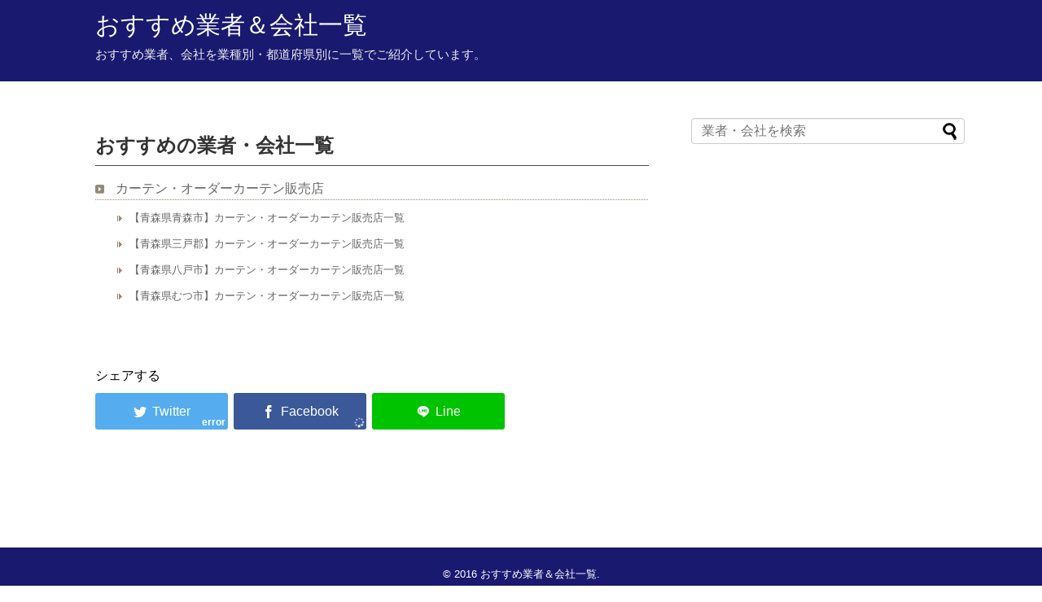

--- FILE ---
content_type: text/html; charset=UTF-8
request_url: https://xn--t8j4aa4nmx460lnvbku9gi03awfof5y.jp/?category=427
body_size: 5842
content:
<!DOCTYPE html>
<html dir="ltr" lang="ja" prefix="og: https://ogp.me/ns#">
<head>
<meta charset="UTF-8">
  <meta name="viewport" content="width=device-width,initial-scale=1.0">
<link rel="alternate" type="application/rss+xml" title="おすすめ業者＆会社一覧 RSS Feed" href="https://xn--t8j4aa4nmx460lnvbku9gi03awfof5y.jp/feed/" />
<link rel="pingback" href="https://xn--t8j4aa4nmx460lnvbku9gi03awfof5y.jp/xmlrpc.php" />
	
	<meta name="referrer" content="no-referrer-when-downgrade"/>
	
	
<meta name="description" content="" />



<title>おすすめの業者・会社一覧 - おすすめ業者＆会社一覧</title>

		<!-- All in One SEO 4.4.7 - aioseo.com -->
		<meta name="robots" content="max-image-preview:large" />
		<link rel="canonical" href="https://xn--t8j4aa4nmx460lnvbku9gi03awfof5y.jp/" />
		<meta name="generator" content="All in One SEO (AIOSEO) 4.4.7" />
		<meta property="og:locale" content="ja_JP" />
		<meta property="og:site_name" content="おすすめ業者＆会社一覧 - おすすめ業者、会社を業種別・都道府県別に一覧でご紹介しています。" />
		<meta property="og:type" content="website" />
		<meta property="og:title" content="おすすめの業者・会社一覧 - おすすめ業者＆会社一覧" />
		<meta property="og:url" content="https://xn--t8j4aa4nmx460lnvbku9gi03awfof5y.jp/" />
		<meta name="twitter:card" content="summary_large_image" />
		<meta name="twitter:title" content="おすすめの業者・会社一覧 - おすすめ業者＆会社一覧" />
		<script type="application/ld+json" class="aioseo-schema">
			{"@context":"https:\/\/schema.org","@graph":[{"@type":"BreadcrumbList","@id":"https:\/\/xn--t8j4aa4nmx460lnvbku9gi03awfof5y.jp\/#breadcrumblist","itemListElement":[{"@type":"ListItem","@id":"https:\/\/xn--t8j4aa4nmx460lnvbku9gi03awfof5y.jp\/#listItem","position":1,"item":{"@type":"WebPage","@id":"https:\/\/xn--t8j4aa4nmx460lnvbku9gi03awfof5y.jp\/","name":"\u5bb6","description":"\u304a\u3059\u3059\u3081\u696d\u8005\u3001\u4f1a\u793e\u3092\u696d\u7a2e\u5225\u30fb\u90fd\u9053\u5e9c\u770c\u5225\u306b\u4e00\u89a7\u3067\u3054\u7d39\u4ecb\u3057\u3066\u3044\u307e\u3059\u3002","url":"https:\/\/xn--t8j4aa4nmx460lnvbku9gi03awfof5y.jp\/"}}]},{"@type":"Organization","@id":"https:\/\/xn--t8j4aa4nmx460lnvbku9gi03awfof5y.jp\/#organization","name":"\u304a\u3059\u3059\u3081\u696d\u8005\uff06\u4f1a\u793e\u4e00\u89a7","url":"https:\/\/xn--t8j4aa4nmx460lnvbku9gi03awfof5y.jp\/"},{"@type":"WebPage","@id":"https:\/\/xn--t8j4aa4nmx460lnvbku9gi03awfof5y.jp\/#webpage","url":"https:\/\/xn--t8j4aa4nmx460lnvbku9gi03awfof5y.jp\/","name":"\u304a\u3059\u3059\u3081\u306e\u696d\u8005\u30fb\u4f1a\u793e\u4e00\u89a7 - \u304a\u3059\u3059\u3081\u696d\u8005\uff06\u4f1a\u793e\u4e00\u89a7","inLanguage":"ja","isPartOf":{"@id":"https:\/\/xn--t8j4aa4nmx460lnvbku9gi03awfof5y.jp\/#website"},"breadcrumb":{"@id":"https:\/\/xn--t8j4aa4nmx460lnvbku9gi03awfof5y.jp\/#breadcrumblist"},"datePublished":"2017-10-04T17:42:37+09:00","dateModified":"2017-10-04T17:48:36+09:00"},{"@type":"WebSite","@id":"https:\/\/xn--t8j4aa4nmx460lnvbku9gi03awfof5y.jp\/#website","url":"https:\/\/xn--t8j4aa4nmx460lnvbku9gi03awfof5y.jp\/","name":"\u304a\u3059\u3059\u3081\u696d\u8005\uff06\u4f1a\u793e\u4e00\u89a7","description":"\u304a\u3059\u3059\u3081\u696d\u8005\u3001\u4f1a\u793e\u3092\u696d\u7a2e\u5225\u30fb\u90fd\u9053\u5e9c\u770c\u5225\u306b\u4e00\u89a7\u3067\u3054\u7d39\u4ecb\u3057\u3066\u3044\u307e\u3059\u3002","inLanguage":"ja","publisher":{"@id":"https:\/\/xn--t8j4aa4nmx460lnvbku9gi03awfof5y.jp\/#organization"},"potentialAction":{"@type":"SearchAction","target":{"@type":"EntryPoint","urlTemplate":"https:\/\/xn--t8j4aa4nmx460lnvbku9gi03awfof5y.jp\/?s={search_term_string}"},"query-input":"required name=search_term_string"}}]}
		</script>
		<!-- All in One SEO -->

<link rel='dns-prefetch' href='//s.w.org' />
<link rel="alternate" type="application/rss+xml" title="おすすめ業者＆会社一覧 &raquo; フィード" href="https://xn--t8j4aa4nmx460lnvbku9gi03awfof5y.jp/feed/" />
<link rel="alternate" type="application/rss+xml" title="おすすめ業者＆会社一覧 &raquo; コメントフィード" href="https://xn--t8j4aa4nmx460lnvbku9gi03awfof5y.jp/comments/feed/" />
		<script type="text/javascript">
			window._wpemojiSettings = {"baseUrl":"https:\/\/s.w.org\/images\/core\/emoji\/13.0.0\/72x72\/","ext":".png","svgUrl":"https:\/\/s.w.org\/images\/core\/emoji\/13.0.0\/svg\/","svgExt":".svg","source":{"concatemoji":"https:\/\/xn--t8j4aa4nmx460lnvbku9gi03awfof5y.jp\/wp-includes\/js\/wp-emoji-release.min.js"}};
			!function(e,a,t){var n,r,o,i=a.createElement("canvas"),p=i.getContext&&i.getContext("2d");function s(e,t){var a=String.fromCharCode;p.clearRect(0,0,i.width,i.height),p.fillText(a.apply(this,e),0,0);e=i.toDataURL();return p.clearRect(0,0,i.width,i.height),p.fillText(a.apply(this,t),0,0),e===i.toDataURL()}function c(e){var t=a.createElement("script");t.src=e,t.defer=t.type="text/javascript",a.getElementsByTagName("head")[0].appendChild(t)}for(o=Array("flag","emoji"),t.supports={everything:!0,everythingExceptFlag:!0},r=0;r<o.length;r++)t.supports[o[r]]=function(e){if(!p||!p.fillText)return!1;switch(p.textBaseline="top",p.font="600 32px Arial",e){case"flag":return s([127987,65039,8205,9895,65039],[127987,65039,8203,9895,65039])?!1:!s([55356,56826,55356,56819],[55356,56826,8203,55356,56819])&&!s([55356,57332,56128,56423,56128,56418,56128,56421,56128,56430,56128,56423,56128,56447],[55356,57332,8203,56128,56423,8203,56128,56418,8203,56128,56421,8203,56128,56430,8203,56128,56423,8203,56128,56447]);case"emoji":return!s([55357,56424,8205,55356,57212],[55357,56424,8203,55356,57212])}return!1}(o[r]),t.supports.everything=t.supports.everything&&t.supports[o[r]],"flag"!==o[r]&&(t.supports.everythingExceptFlag=t.supports.everythingExceptFlag&&t.supports[o[r]]);t.supports.everythingExceptFlag=t.supports.everythingExceptFlag&&!t.supports.flag,t.DOMReady=!1,t.readyCallback=function(){t.DOMReady=!0},t.supports.everything||(n=function(){t.readyCallback()},a.addEventListener?(a.addEventListener("DOMContentLoaded",n,!1),e.addEventListener("load",n,!1)):(e.attachEvent("onload",n),a.attachEvent("onreadystatechange",function(){"complete"===a.readyState&&t.readyCallback()})),(n=t.source||{}).concatemoji?c(n.concatemoji):n.wpemoji&&n.twemoji&&(c(n.twemoji),c(n.wpemoji)))}(window,document,window._wpemojiSettings);
		</script>
		<style type="text/css">
img.wp-smiley,
img.emoji {
	display: inline !important;
	border: none !important;
	box-shadow: none !important;
	height: 1em !important;
	width: 1em !important;
	margin: 0 .07em !important;
	vertical-align: -0.1em !important;
	background: none !important;
	padding: 0 !important;
}
</style>
	<link rel='stylesheet' id='simplicity-style-css'  href='https://xn--t8j4aa4nmx460lnvbku9gi03awfof5y.jp/wp-content/themes/simplicity2/style.css' type='text/css' media='all' />
<link rel='stylesheet' id='responsive-style-css'  href='https://xn--t8j4aa4nmx460lnvbku9gi03awfof5y.jp/wp-content/themes/simplicity2/css/responsive-pc.css' type='text/css' media='all' />
<link rel='stylesheet' id='skin-style-css'  href='https://xn--t8j4aa4nmx460lnvbku9gi03awfof5y.jp/wp-content/themes/simplicity2/skins/simple-black/style.css' type='text/css' media='all' />
<link rel='stylesheet' id='font-awesome-style-css'  href='https://xn--t8j4aa4nmx460lnvbku9gi03awfof5y.jp/wp-content/themes/simplicity2/webfonts/css/font-awesome.min.css' type='text/css' media='all' />
<link rel='stylesheet' id='icomoon-style-css'  href='https://xn--t8j4aa4nmx460lnvbku9gi03awfof5y.jp/wp-content/themes/simplicity2/webfonts/icomoon/style.css' type='text/css' media='all' />
<link rel='stylesheet' id='responsive-mode-style-css'  href='https://xn--t8j4aa4nmx460lnvbku9gi03awfof5y.jp/wp-content/themes/simplicity2/responsive.css' type='text/css' media='all' />
<link rel='stylesheet' id='narrow-style-css'  href='https://xn--t8j4aa4nmx460lnvbku9gi03awfof5y.jp/wp-content/themes/simplicity2/css/narrow.css' type='text/css' media='all' />
<link rel='stylesheet' id='media-style-css'  href='https://xn--t8j4aa4nmx460lnvbku9gi03awfof5y.jp/wp-content/themes/simplicity2/css/media.css' type='text/css' media='all' />
<link rel='stylesheet' id='extension-style-css'  href='https://xn--t8j4aa4nmx460lnvbku9gi03awfof5y.jp/wp-content/themes/simplicity2/css/extension.css' type='text/css' media='all' />
<style id='extension-style-inline-css' type='text/css'>
a{color:#00f}#header{background-color:#191970}#header-in{background-color:#191970}#footer{background-color:#191970} figure.entry-thumb,.new-entry-thumb,.popular-entry-thumb,.related-entry-thumb{display:none}.widget_new_popular .wpp-thumbnail,.widget_popular_ranking .wpp-thumbnail{display:none}.related-entry-thumbnail .related-entry-thumb{display:block}.entry-card-content,.related-entry-content{margin-left:0}.widget_new_popular ul li::before{display:none}.new-entry,#sidebar ul.wpp-list{padding-left:1em}.new-entry a,#sidebar ul.wpp-list a{color:#00f;text-decoration:underline}#header .alignleft{margin-right:30px;max-width:none} #main .entry{width:214px;margin:10px 5px 0 5px;border:1px solid #ddd;border-radius:5px;float:left;clear:none;overflow:visible}#list .entry .entry-thumb{margin-top:0;margin-right:0;margin-left:0;text-align:center;margin-bottom:0}.entry-thumb img{width:100%;height:auto;margin-bottom:6px}.entry-card-content{margin-left:0;clear:both}.entry h2 a{margin-top:0;font-size:16px;line-height:110%}.entry .post-meta{margin:0;font-size:12px}.entry-snippet{font-size:11px;padding:0 5px;word-wrap:break-word}.entry-read a{font-size:12px;padding:0 5px}.entry h2{padding:0 5px;word-wrap:break-word;line-height:100%}.entry-read a.entry-read-link{padding:5px 0;margin-left:5px;margin-right:5px;margin-bottom:5px;width:auto}#main .entry{width:327px}.entry-thumb img{width:327px}.entry h2 a{font-size:18px}.post-meta{font-size:16px}@media screen and (max-width:440px){#main .entry{width:100%;margin:5px 0}.entry-thumb img{width:100%}.entry h2 a{font-size:16px}.post-meta{font-size:14px}}@media screen and (max-width:639px){.article br{display:block}}
</style>
<link rel='stylesheet' id='print-style-css'  href='https://xn--t8j4aa4nmx460lnvbku9gi03awfof5y.jp/wp-content/themes/simplicity2/css/print.css' type='text/css' media='print' />
<link rel='stylesheet' id='wp-block-library-css'  href='https://xn--t8j4aa4nmx460lnvbku9gi03awfof5y.jp/wp-includes/css/dist/block-library/style.min.css' type='text/css' media='all' />
<link rel='stylesheet' id='widgetopts-styles-css'  href='https://xn--t8j4aa4nmx460lnvbku9gi03awfof5y.jp/wp-content/plugins/widget-options/assets/css/widget-options.css' type='text/css' media='all' />
<script type='text/javascript' src='https://xn--t8j4aa4nmx460lnvbku9gi03awfof5y.jp/wp-includes/js/jquery/jquery.js' id='jquery-core-js'></script>
<script type='text/javascript' id='wp-statistics-tracker-js-extra'>
/* <![CDATA[ */
var WP_Statistics_Tracker_Object = {"hitRequestUrl":"https:\/\/xn--t8j4aa4nmx460lnvbku9gi03awfof5y.jp\/wp-json\/wp-statistics\/v2\/hit?wp_statistics_hit_rest=yes&track_all=1&current_page_type=home&current_page_id=4496&search_query&page_uri=Lz9jYXRlZ29yeT00Mjc","keepOnlineRequestUrl":"https:\/\/xn--t8j4aa4nmx460lnvbku9gi03awfof5y.jp\/wp-json\/wp-statistics\/v2\/online?wp_statistics_hit_rest=yes&track_all=1&current_page_type=home&current_page_id=4496&search_query&page_uri=Lz9jYXRlZ29yeT00Mjc","option":{"dntEnabled":false,"cacheCompatibility":""}};
/* ]]> */
</script>
<script type='text/javascript' src='https://xn--t8j4aa4nmx460lnvbku9gi03awfof5y.jp/wp-content/plugins/wp-statistics/assets/js/tracker.js' id='wp-statistics-tracker-js'></script>
<link rel='shortlink' href='https://xn--t8j4aa4nmx460lnvbku9gi03awfof5y.jp/' />
<link rel="alternate" type="application/json+oembed" href="https://xn--t8j4aa4nmx460lnvbku9gi03awfof5y.jp/wp-json/oembed/1.0/embed?url=https%3A%2F%2Fxn--t8j4aa4nmx460lnvbku9gi03awfof5y.jp%2F" />
<link rel="alternate" type="text/xml+oembed" href="https://xn--t8j4aa4nmx460lnvbku9gi03awfof5y.jp/wp-json/oembed/1.0/embed?url=https%3A%2F%2Fxn--t8j4aa4nmx460lnvbku9gi03awfof5y.jp%2F&#038;format=xml" />
<link rel="stylesheet" href="https://xn--t8j4aa4nmx460lnvbku9gi03awfof5y.jp/wp-content/plugins/ps-auto-sitemap/css/ps_auto_sitemap_business.css" type="text/css" media="all" />
<!-- Analytics by WP Statistics v14.1.6.2 - https://wp-statistics.com/ -->
</head>
  <body class="home page-template-default page page-id-4496" itemscope itemtype="http://schema.org/WebPage">
    <div id="container">

      <!-- header -->
      <header itemscope itemtype="http://schema.org/WPHeader">
        <div id="header" class="clearfix">
          <div id="header-in">

                        <div id="h-top">
              
              <div class="alignleft top-title-catchphrase">
                <!-- サイトのタイトル -->
<p id="site-title" itemscope itemtype="http://schema.org/Organization">
  <a href="https://xn--t8j4aa4nmx460lnvbku9gi03awfof5y.jp/">おすすめ業者＆会社一覧</a></p>
<!-- サイトの概要 -->
<p id="site-description">
  おすすめ業者、会社を業種別・都道府県別に一覧でご紹介しています。</p>
              </div>

              <div class="alignright top-sns-follows">
                              </div>

            </div><!-- /#h-top -->
          </div><!-- /#header-in -->
        </div><!-- /#header -->
      </header>

      
      <!-- 本体部分 -->
      <div id="body">
        <div id="body-in" class="cf">

          
          <!-- main -->
          <main itemscope itemprop="mainContentOfPage">
            <div id="main" itemscope itemtype="http://schema.org/Blog">
          <div id="post-4496" class="post-4496 page type-page status-publish">
        <article class="article">
          <header>
            <h1 class="entry-title">おすすめの業者・会社一覧</h1>
            <p class="post-meta">
                  
              
              
              
                          </p>

            
            
            
                    </header>

        
        <div id="the-content" class="entry-content">
        <ul id="sitemap_list">
<li class="cat-item cat-item-427"><a href="https://xn--t8j4aa4nmx460lnvbku9gi03awfof5y.jp/category/%e9%9d%92%e6%a3%ae%e7%9c%8c/%e3%82%ab%e3%83%bc%e3%83%86%e3%83%b3%e3%83%bb%e3%82%aa%e3%83%bc%e3%83%80%e3%83%bc%e3%82%ab%e3%83%bc%e3%83%86%e3%83%b3%e8%b2%a9%e5%a3%b2%e5%ba%97-%e9%9d%92%e6%a3%ae%e7%9c%8c/" title="カーテン・オーダーカーテン販売店">カーテン・オーダーカーテン販売店</a>
<ul>
	<li class="post-item post-item-8563"><a href="https://xn--t8j4aa4nmx460lnvbku9gi03awfof5y.jp/order-curtain0035/" title="【青森県青森市】カーテン・オーダーカーテン販売店一覧">【青森県青森市】カーテン・オーダーカーテン販売店一覧</a></li>
	<li class="post-item post-item-8564"><a href="https://xn--t8j4aa4nmx460lnvbku9gi03awfof5y.jp/order-curtain0036/" title="【青森県三戸郡】カーテン・オーダーカーテン販売店一覧">【青森県三戸郡】カーテン・オーダーカーテン販売店一覧</a></li>
	<li class="post-item post-item-8565"><a href="https://xn--t8j4aa4nmx460lnvbku9gi03awfof5y.jp/order-curtain0037/" title="【青森県八戸市】カーテン・オーダーカーテン販売店一覧">【青森県八戸市】カーテン・オーダーカーテン販売店一覧</a></li>
	<li class="post-item post-item-8566"><a href="https://xn--t8j4aa4nmx460lnvbku9gi03awfof5y.jp/order-curtain0038/" title="【青森県むつ市】カーテン・オーダーカーテン販売店一覧">【青森県むつ市】カーテン・オーダーカーテン販売店一覧</a></li>
</ul>
</li>
</ul>

        </div>

        <footer>
          <!-- ページリンク -->

          

            <!-- 文章下広告 -->
                  
          
                    <div id="sns-group">
          <div class="sns-group sns-group-viral">
  <div class="sns-buttons sns-buttons-icon sns-group-viral">
    <p class="sns-share-msg">シェアする</p>
    <ul class="snsb clearfix snsbs">
      	<li class="twitter-btn-icon"><a href="https://twitter.com/intent/tweet?text=%E3%81%8A%E3%81%99%E3%81%99%E3%82%81%E3%81%AE%E6%A5%AD%E8%80%85%E3%83%BB%E4%BC%9A%E7%A4%BE%E4%B8%80%E8%A6%A7&amp;url=https%3A%2F%2Fxn--t8j4aa4nmx460lnvbku9gi03awfof5y.jp%2F" class="btn-icon-link twitter-btn-icon-link" target="blank" rel="nofollow"><span class="social-icon icon-twitter"></span><span class="social-count twitter-count"></span></a></li>
          	<li class="facebook-btn-icon"><a href="//www.facebook.com/sharer/sharer.php?u=https://xn--t8j4aa4nmx460lnvbku9gi03awfof5y.jp/&amp;t=%E3%81%8A%E3%81%99%E3%81%99%E3%82%81%E3%81%AE%E6%A5%AD%E8%80%85%E3%83%BB%E4%BC%9A%E7%A4%BE%E4%B8%80%E8%A6%A7" class="btn-icon-link facebook-btn-icon-link" target="blank" rel="nofollow"><span class="social-icon icon-facebook"></span><span class="social-count facebook-count"><span class="fa fa-spinner fa-pulse"></span></span></a></li>
                        	<li class="line-btn-icon"><a href="//timeline.line.me/social-plugin/share?url=https%3A%2F%2Fxn--t8j4aa4nmx460lnvbku9gi03awfof5y.jp%2F" class="btn-icon-link line-btn-icon-link" target="blank" rel="nofollow"><span class="social-icon icon-line"></span></a></li>
                      </ul>
</div>
</div>
                    </div>
          
          
          <p class="footer-post-meta">

            
            
                      </p>
        </footer>
        </article><!-- .article -->
      </div><!-- .page -->
    
            </div><!-- /#main -->
          </main>
        <!-- sidebar -->
<div id="sidebar" role="complementary">
    
  <div id="sidebar-widget">
  <!-- ウイジェット -->
  <aside id="search-2" class="widget widget_search"><form method="get" id="searchform" action="https://xn--t8j4aa4nmx460lnvbku9gi03awfof5y.jp/">
	<input type="text" placeholder="業者・会社を検索" name="s" id="s">
	<input type="submit" id="searchsubmit" value="">
</form></aside>  </div>

  
</div><!-- /#sidebar -->
        </div><!-- /#body-in -->
      </div><!-- /#body -->

      <!-- footer -->
      <footer itemscope itemtype="http://schema.org/WPFooter">
        <div id="footer" class="main-footer">
          <div id="footer-in">

            
          <div class="clear"></div>
            <div id="copyright" class="wrapper">
                            <div class="credit">
                &copy; 2016  <a href="https://xn--t8j4aa4nmx460lnvbku9gi03awfof5y.jp">おすすめ業者＆会社一覧</a>.              </div>

                          </div>
        </div><!-- /#footer-in -->
        </div><!-- /#footer -->
      </footer>
      <div id="page-top">
      <a id="move-page-top"><span class="fa fa-angle-double-up fa-2x"></span></a>
  
</div>
          </div><!-- /#container -->
    <script src="https://xn--t8j4aa4nmx460lnvbku9gi03awfof5y.jp/wp-includes/js/comment-reply.min.js" async></script>
<script type='text/javascript' id='simplicity-js-js-extra'>
/* <![CDATA[ */
var social_count_config = {"permalink":"https:\/\/xn--t8j4aa4nmx460lnvbku9gi03awfof5y.jp\/","rss2_url":"https:\/\/xn--t8j4aa4nmx460lnvbku9gi03awfof5y.jp\/feed\/","theme_url":"https:\/\/xn--t8j4aa4nmx460lnvbku9gi03awfof5y.jp\/wp-content\/themes\/simplicity2","all_sns_share_btns_visible":"1","all_share_count_visible":"1","twitter_btn_visible":"1","twitter_count_visible":"","facebook_btn_visible":"1","google_plus_btn_visible":"","hatena_btn_visible":"","pocket_btn_visible":"","feedly_btn_visible":"","push7_btn_visible":"","push7_app_no":null};
/* ]]> */
</script>
<script src="https://xn--t8j4aa4nmx460lnvbku9gi03awfof5y.jp/wp-content/themes/simplicity2/javascript.js" defer></script>
<script type='text/javascript' src='https://xn--t8j4aa4nmx460lnvbku9gi03awfof5y.jp/wp-includes/js/wp-embed.min.js' id='wp-embed-js'></script>
                <!-- Google Analytics -->
<script type="text/javascript">
var gaJsHost = (("https:" == document.location.protocol) ? "https://ssl." : "http://www.");
document.write(unescape("%3Cscript src='" + gaJsHost + "google-analytics.com/ga.js' type='text/javascript'%3E%3C/script%3E"));
</script>
<script type="text/javascript">
var pageTracker = _gat._getTracker("UA-90145414-3");
pageTracker._initData();
pageTracker._trackPageview();
</script>
<!-- /Google Analytics -->


    
  </body>
</html>


--- FILE ---
content_type: text/css
request_url: https://xn--t8j4aa4nmx460lnvbku9gi03awfof5y.jp/wp-content/plugins/ps-auto-sitemap/css/ps_auto_sitemap_business.css
body_size: 452
content:
@charset "utf-8";
/* CSS Document */

#sitemap_list {
	background: #fff;
	margin: 0;
	padding: 0;
}

#sitemap_list li.home-item {
	margin-left: 0px;
}

#sitemap_list li {
	background: url(../images/business/line_dotted_brown.png) repeat-x 0 1.8em;
	font-size: medium;
	text-indent: 0;
	padding: 0 0 12px 0px;
	margin: 12px 0;
	list-style-type: none;
}

#sitemap_list li a {
	color: #666;
	background: url(../images/business/ico_lv1.png) no-repeat left center;
	text-decoration: none;
	display: inline-block;
	padding-left: 25px;
	line-height: 32px;
	}

#sitemap_list li li {
	font-size: small;
	background: none;
	margin: 7px 0 0 0;
	padding: 1px 0 0 27px;
}


#sitemap_list li li a {
	background: url(../images/business/ico_lv2.png) no-repeat left center;
	padding-left: 15px;
	line-height: normal;
}

#sitemap_list li li li {
	padding-left: 15px;
}

#sitemap_list li li li a {
	background: url(../images/business/ico_lower_lv.png) no-repeat left center;
}

#sitemap_list ul {
	padding: 0;
	margin: 0;
}

#sitemap_list .posts_in_category {
	position: absolute;
	padding-left: 10px;
	padding-top: 3px;
}

#sitemap_list li li .posts_in_category {
	padding-top: 0;
}

#sitemap_list li .posts_in_category a {
	background: #fff url(../images/business/ico_post_list.png) no-repeat center;
	text-indent: -9999px;
	display: block;
	width: 1.2em;
	height: 1.2em;
	border: solid 1px #ccc;
	padding: 0;
}